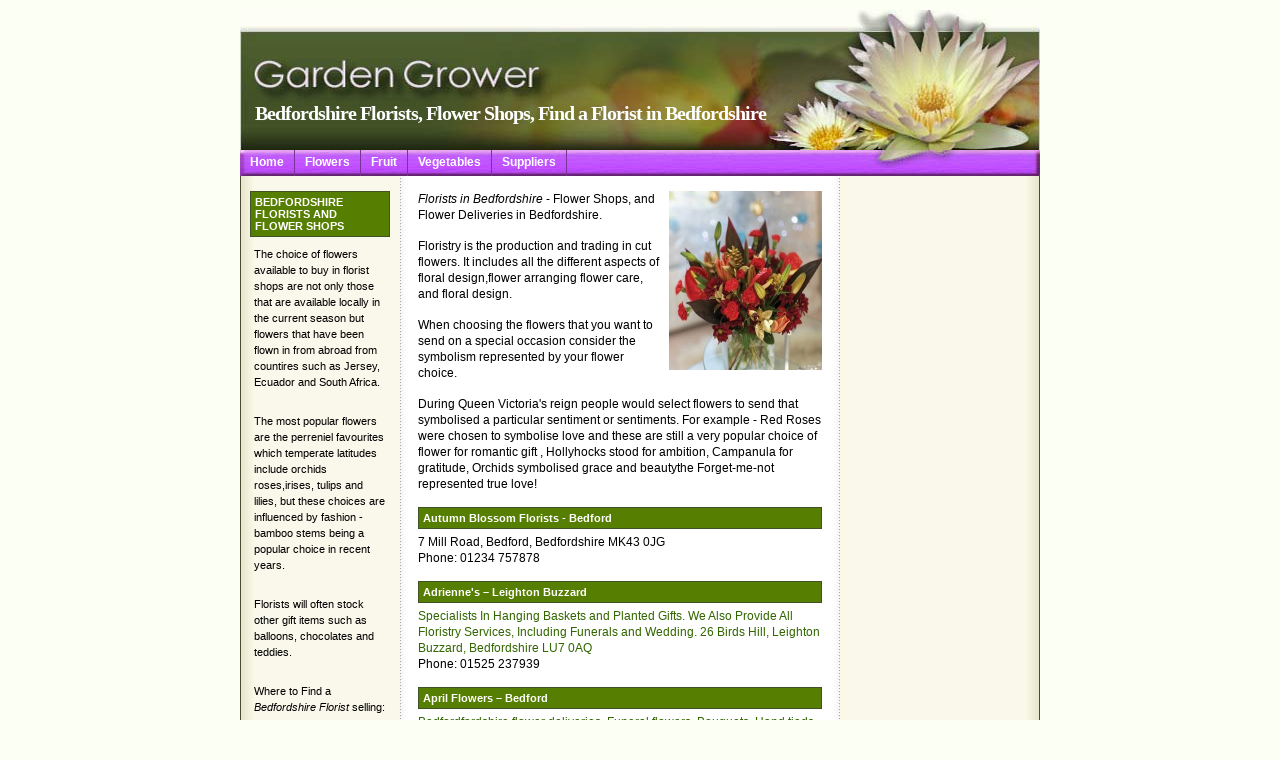

--- FILE ---
content_type: text/html
request_url: http://www.garden-grower.com/flowers/florists-bedfordshire.shtml
body_size: 8099
content:
<!DOCTYPE html>
<html lang="en">
<head>
<script async src="https://www.googletagmanager.com/gtag/js?id=G-D5BX8Q2MRQ"></script>
<script>
  window.dataLayer = window.dataLayer || [];
  function gtag(){dataLayer.push(arguments);}
  gtag('js', new Date());
  gtag('config', 'G-D5BX8Q2MRQ');
</script>




<title>Bedfordshire FLORISTS and Flower Shops, Floral Delivery</title>
<meta http-equiv='Content-Type' content='text/html; charset=UTF-8' />
<meta name='description' content='Where to buy flowers in Bedfordshire for a special occasion - find a florist in our directory of Bedfordshire florists' />
<meta name='keywords' content='florist, Bedfordshire flowers, delivery' />
<link href='../css/plantstyle.css' type='text/css' rel='stylesheet' />
<link rel="stylesheet" type="text/css" media="only screen and (max-width: 640px)" href='../css/smalldevice.css' />
<meta name="viewport" content="width=device-width, initial-scale=1" />
<link rel="canonical" href="http://www.garden-grower.com/flowers/florists-bedfordshire.shtml" />
</head>
<body>
<div id='page_wrapper'> 
  <div id='page_header'> 
    <h1> Bedfordshire Florists, Flower Shops, Find a Florist in Bedfordshire</h1>
  </div>
  <!-- NB!!! reopen in notepad and save as ANSI!!! -->
<div id='menu_bar'>
<div id='navcontainer'>
<ul id='navlist'>
<li><a href='http://www.garden-grower.com'>Home</a></li>
<li><a href='../flowers/flowers-index.shtml'>Flowers</a></li>
<li><a href='../fruit/fruit-index.shtml'>Fruit</a></li>
<li><a href='../growing-vegetables/vegetable-index.shtml'>Vegetables</a></li>
<!--<li><a href='../shrubs/shrubs-index.shtml'>Shrubs</a></li>
<li><a href='../climbers-plants/climber-index.shtml'>Climbers</a></li>
<li><a href='../garden-nursery/nurseries-index.shtml'>Nurseries</a></li>
<li><a href="../stockists-suppliers/shedindex.shtml">Sheds</a></li>-->
<li><a href="../stockists-suppliers/suppliersindex.shtml">Suppliers</a></li>
</ul>
</div>
</div> 

  <div id='content_wrapper'> 
    <div id='left_side'> 
      <h3>BEDFORDSHIRE FLORISTS AND FLOWER SHOPS</h3>
      <p>The choice of flowers available to buy in florist shops are not only 
        those that are available locally in the current season but flowers that 
        have been flown in from abroad from countires such as Jersey, Ecuador 
        and South Africa.</p>
      <p>The most popular flowers are the perreniel favourites which temperate 
        latitudes include orchids roses,irises, tulips and lilies, but these choices 
        are influenced by fashion - bamboo stems being a popular choice in recent 
        years.</p>
      <p>Florists will often stock other gift items such as balloons, chocolates 
        and teddies.</p>
      <p>Where to Find a <em>Bedfordshire Florist</em> selling:</p>
      <p>Silk Flowers<br />
        Hand Tied Posies<br />
        Red Roses<br />
        Bridal Bouquets<br />
        Fresh Cut Flowers<br />
        New Baby Gifts<br />
        Church Displays<br />
        Funeral Wreaths<br />
        Anniversary Flowers<br />
        Floral Gifts<br />
        Corporate Displays<br />
        Valentines Day Gifts<br />
        Wedding Flowers<br />
        Flowers for Parties<br />
        Flower Baskets<br />
        Indoor Plants<br />
        Mother's Day Flowers<br />
        Get Well Flowers<br />
        Hellium Balloons,<br />
        Christening Flowers<br />
        Valentines Day Flowers<br />
        Wedding Bouquets<br />
        Birthday Balloons<br />
        Office Plants<br />
        Artificial Flowers<br />
        Fresh Cut Flowers<br />
      </p>
       
      
<div class="leftadblock">
<!-- orchids-->
<iframe sandbox="allow-popups allow-scripts allow-modals allow-forms allow-same-origin" style="width:120px;height:240px;" marginwidth="0" marginheight="0" scrolling="no" frameborder="0" src="//ws-eu.amazon-adsystem.com/widgets/q?ServiceVersion=20070822&OneJS=1&Operation=GetAdHtml&MarketPlace=GB&source=ss&ref=as_ss_li_til&ad_type=product_link&tracking_id=garden-grower-21&language=en_GB&marketplace=amazon&region=GB&placement=B00307LOH8&asins=B00307LOH8&linkId=76be6832c20d23820269ec54a904ded4&show_border=false&link_opens_in_new_window=true"></iframe>
</div>
<div class="leftadblock">
<!-- fresias  -->
<iframe sandbox="allow-popups allow-scripts allow-modals allow-forms allow-same-origin" style="width:120px;height:240px;" marginwidth="0" marginheight="0" scrolling="no" frameborder="0" src="//ws-eu.amazon-adsystem.com/widgets/q?ServiceVersion=20070822&OneJS=1&Operation=GetAdHtml&MarketPlace=GB&source=ss&ref=as_ss_li_til&ad_type=product_link&tracking_id=garden-grower-21&language=en_GB&marketplace=amazon&region=GB&placement=B079YV2B16&asins=B079YV2B16&linkId=7c5385e5b4110ed6c362b9b41e2e992b&show_border=false&link_opens_in_new_window=true"></iframe>
</div>



      <div class="leftadblock"> 
<!-- steamer chair -->
 <iframe src="http://rcm-uk.amazon.co.uk/e/cm?t=garden-grower-21&amp;o=2&amp;p=8&amp;l=as1&amp;asins=B000LZV2M4&amp;fc1=000000&amp;IS2=1&amp;lt1=_blank&amp;m=amazon&amp;lc1=315C14&amp;bc1=F7FFE3&amp;bg1=F7FFE3&amp;f=ifr" style="width:120px;height:240px;" scrolling="no" marginwidth="0" marginheight="0" frameborder="0"></iframe>
      
</div>

      
<div class="leftadblock">
<iframe src="http://rcm-uk.amazon.co.uk/e/cm?lt1=_blank&amp;bc1=F7FFE3&amp;IS2=1&amp;bg1=F7FFE3&amp;fc1=000000&amp;lc1=315C14&amp;t=garden-grower-21&amp;o=2&amp;p=8&amp;l=as1&amp;m=amazon&amp;f=ifr&amp;asins=B004TW8XHC" style="width:120px;height:240px;" scrolling="no" marginwidth="0" marginheight="0" frameborder="0"></iframe>
</div>



      
<div class="leftadblock">
<!-- cream & white -->
<iframe sandbox="allow-popups allow-scripts allow-modals allow-forms allow-same-origin" style="width:120px;height:240px;" marginwidth="0" marginheight="0" scrolling="no" frameborder="0" src="//ws-eu.amazon-adsystem.com/widgets/q?ServiceVersion=20070822&OneJS=1&Operation=GetAdHtml&MarketPlace=GB&source=ss&ref=as_ss_li_til&ad_type=product_link&tracking_id=garden-grower-21&language=en_GB&marketplace=amazon&region=GB&placement=B0BLWGVFZ1&asins=B0BLWGVFZ1&linkId=272740e1ec8e1b00a5f125ebdb57dfa5&show_border=false&link_opens_in_new_window=true"></iframe>
</div>
<div class="leftadblock">
<iframe sandbox="allow-popups allow-scripts allow-modals allow-forms allow-same-origin" style="width:120px;height:240px;" marginwidth="0" marginheight="0" scrolling="no" frameborder="0" src="//ws-eu.amazon-adsystem.com/widgets/q?ServiceVersion=20070822&OneJS=1&Operation=GetAdHtml&MarketPlace=GB&source=ss&ref=as_ss_li_til&ad_type=product_link&tracking_id=garden-grower-21&language=en_GB&marketplace=amazon&region=GB&placement=B09RKGPPK1&asins=B09RKGPPK1&linkId=21a3dcacac61b138c0d109028dea3cbf&show_border=false&link_opens_in_new_window=true"></iframe>

</div>



      <div class="leftadblock"> 
<!-- Solar lights -->
 <iframe sandbox="allow-popups allow-scripts allow-modals allow-forms allow-same-origin" style="width:120px;height:240px;" marginwidth="0" marginheight="0" scrolling="no" frameborder="0" src="//ws-eu.amazon-adsystem.com/widgets/q?ServiceVersion=20070822&OneJS=1&Operation=GetAdHtml&MarketPlace=GB&source=ss&ref=as_ss_li_til&ad_type=product_link&tracking_id=garden-grower-21&language=en_GB&marketplace=amazon&region=GB&placement=B0C2SRBJ6Y&asins=B0C2SRBJ6Y&linkId=e319f8b7f5ee534a6c15ab4db25da993&show_border=false&link_opens_in_new_window=true"></iframe>  
</div>

      <p><img alt="autmn crocus" src="../flowers/photo/colchicum-135.jpg" /></p>
      <h3>PLANT SOCIETIES</h3>
      <div id='societycontainer'> 
        <ul id='societylist'>
          <li><a href="http://www.hebesoc.org">Hebe 
            Society - UK</a></li>
          <li><a href="http://www.hardy-plant.org.uk/">Hardy 
            Plant Society</a></li>
          <li><a href="http://www.delphinium.demon.co.uk/">The 
            Delphinium Society</a></li>
        </ul>
      </div>
    </div>
    <!--'left_side' -->
    <div id='right_side'> 
      <script async src="//pagead2.googlesyndication.com/pagead/js/adsbygoogle.js"></script>
<ins class="adsbygoogle"
     style="display:inline-block;width:160px;height:600px"
     data-ad-client="ca-pub-0525723343805863"
     data-ad-slot="3621203171"></ins>
<script>
     (adsbygoogle = window.adsbygoogle || []).push({});
</script>
       <div class="amazonblock"> 
  <!-- kindle -->
        <p> 
          <iframe src="http://rcm-uk.amazon.co.uk/e/cm?t=garden-grower-21&amp;o=2&amp;p=8&amp;l=as1&amp;asins=B005890FUI&amp;fc1=000000&amp;IS2=1&amp;lt1=_blank&amp;m=amazon&amp;lc1=315C14&amp;bc1=F7FFE3&amp;bg1=F7FFE3&amp;f=ifr" style="width:120px;height:240px;" scrolling="no" marginwidth="0" marginheight="0" frameborder="0"></iframe>
        </p>
</div>

      <script async src="//pagead2.googlesyndication.com/pagead/js/adsbygoogle.js"></script>
<ins class="adsbygoogle"
     style="display:inline-block;width:160px;height:600px"
     data-ad-client="ca-pub-0525723343805863"
     data-ad-slot="3621203171"></ins>
<script>
     (adsbygoogle = window.adsbygoogle || []).push({});
</script>
      
<!-- special offers 600 x 120 -->
<iframe src="http://rcm-uk.amazon.co.uk/e/cm?t=garden-grower-21&amp;o=2&amp;p=14&amp;l=ur1&amp;category=musicandentertainment&amp;f=ifr" width="160" height="600" scrolling="no" marginwidth="0" style="border:none;" frameborder="0"></iframe>







       
        <div class="amazonblock"> 
        <p> 
        <!-- wild flower seed -->
<iframe src="http://rcm-uk.amazon.co.uk/e/cm?lt1=_blank&amp;bc1=F7FFE3&amp;IS2=1&amp;bg1=F7FFE3&amp;fc1=000000&amp;lc1=315C14&amp;t=garden-grower-21&amp;o=2&amp;p=8&amp;l=as1&amp;m=amazon&amp;f=ifr&amp;asins=B002DKVDLK" style="width:120px;height:240px;" scrolling="no" marginwidth="0" marginheight="0" frameborder="0"></iframe>

        </p>

      </div>
      <script async src="//pagead2.googlesyndication.com/pagead/js/adsbygoogle.js"></script>
<ins class="adsbygoogle"
     style="display:inline-block;width:160px;height:600px"
     data-ad-client="ca-pub-0525723343805863"
     data-ad-slot="3621203171"></ins>
<script>
     (adsbygoogle = window.adsbygoogle || []).push({});
</script>
    </div>
    <!-- 'right_side' -->
    <div id='center'> 
      <p><img class="image_right" alt="bouquet of flowers from a florist" src="../flowers/photo/bouquet.jpg" style="width: 153px;
              height: 179px; font-weight: bold; font-style: italic;" /><em>Florists 
        in Bedfordshire </em>- Flower Shops, and Flower Deliveries in 
        Bedfordshire.</p>
      <p>Floristry is the production and trading in cut flowers. It includes all 
        the different aspects of floral design,flower arranging flower care, and 
        floral design.</p>
      <p>When choosing the flowers that you want to send on a special occasion 
        consider the symbolism represented by your flower choice.</p>
  
      <p>During Queen Victoria's reign people would select flowers to send that 
        symbolised a particular sentiment or sentiments. For example - Red 
        Roses were chosen to symbolise love and these are still a very 
        popular choice of flower for romantic gift , Hollyhocks stood 
        for ambition, Campanula for gratitude, Orchids 
        symbolised grace and beautythe  Forget-me-not  represented 
        true love!</p>
      <h2>Autumn Blossom Florists - Bedford</h2>
      <p>7 Mill Road, Bedford, Bedfordshire MK43 0JG<br />
        Phone: 01234 757878 </p>
      <h3>Adrienne's – Leighton Buzzard</h3>
      <p><span class="info">Specialists In Hanging Baskets and Planted Gifts. We Also Provide All 
        Floristry Services, Including Funerals and Wedding. 26 Birds Hill, Leighton 
        Buzzard, Bedfordshire LU7 0AQ<br /></span>
        Phone: 01525 237939 </p>
      <h3>April Flowers – Bedford</h3>
      <p><span class="info">Bedfordfordshire flower deliveries, Funeral flowers, Bouquets, Hand tieds, 
        Interflora, Wedding flowers, Range Of Gifts,Plants,Balloons.<br /></span>
        90 High Street, Bedford, Bedfordshire MK41 6BW<br />
        Phone: 01234 863807 </p>
      <h3>Bedfordshire Balloons – Bedford</h3>
      <p><span class="info">Fresh Flowers Daily, Wedding And Funeral Specialist, Bouquets, Hand-Ties 
        flowers and posies, Plants and Balloons, Gifts, Local and National Delivery. 
        <br /></span>
        158 Castle Road, Bedford, Bedfordshire MK40 3SN<br />
        Phone: 01234 325224 </p>
      <h3>Blossoms – Leighton Buzzard</h3>
      <p><span class="info">Funeral Flowers, Fresh Flowers Always, Quality Service Style and Value, 
        Unique, Contemporary Designs, Wedding Flowers, Fabulous Flowers Delivered. 
        <br /></span>
        19 Chiltern Gardens, Leighton Buzzard, Bedfordshire LU7 3BL<br />
        Phone: 01525 377049 </p>
      <h3>Cathy's Bloomers - Shefford</h3>
      <p>Unit 1, Rear Of 44 High Street, Shefford,<br />
        Bedfordshire SG17 5DG Phone: 01462 811097 </p>
      <h3>Cottage Garden Flower Shop – Dunstable</h3>
      <p><span class="info">Same Day Flower Delivery, Fresh Flowers Daily, Members Of Interflora, 
        Funeral Flower Specialists, Chocolates, Balloons<br /></span>
        160 Chiltern Road, Dunstable, Bedfordshire LU6 1EU<br />
        Phone: 01582 342143 </p>
     <p class="mobilead">
<script async src="https://pagead2.googlesyndication.com/pagead/js/adsbygoogle.js?client=ca-pub-0525723343805863"
     crossorigin="anonymous"></script>
<ins class="adsbygoogle"
     style="display:block; text-align:center;"
     data-ad-layout="in-article"
     data-ad-format="fluid"
     data-ad-client="ca-pub-0525723343805863"
     data-ad-slot="1100959211"></ins>
<script>
     (adsbygoogle = window.adsbygoogle || []).push({});
</script>
</p>

      <h3>Cottage Garden Florist - Bedford</h3>
      <p>95 High Street, Bedford, Bedfordshire MK42 7BS<br />
        Phone: 01234 851975</p>
      <h3>Cherry Bees Florist - Bedford</h3>
      <p>Unit 11, Old Watermill, Faldo Road, Bedford,<br />
        Bedfordshire MK45 4RF Phone: 07710 344677 </p>
      <h2>Daisies Designer Florist - Dunstable</h2>
      <p>4 Hillborough Crescent, Dunstable, Bedfordshire LU5 5NS<br />
        Phone: 01582 868742 </p>
      <h3>Ducasse Hair and Beauty – Bedford</h3>
      <p><span class="info">Modern and Traditional Creations, Bouquets and Baskets, Hand Tied and 
        Aqua Packs, Bespoke Weddings and Funerals, Delivery Svce, Gift Ware Range, 
        Over 40 Yrs Floral Experience.<br /></span>
        The Olde Watermill Shopping Village, Faldo Road, Bedford, Bedfordshire 
        MK45 4RF Phone: 07710 344677 </p>
      <h3>Fleurette – Bedford</h3>
      <p><span class="info">Bespoke Designed Fresh Flowers, Wedding Arrangements, Interflora Premier 
        Florist, Funeral Tributes, Corporate Contracts and Events, Gifts and Chocolates. 
        <br /></span>
        65 Harpur Street, Bedford, Bedfordshire MK40 2SR<br />
        Phone: 01234 864743 </p>
      <h3>Flourish - Dunstable</h3>
      <p>60 Great Northern Road, Dunstable, Bedfordshire LU5 4BT<br />
        Phone: 07814 303629 </p>
      <h3>Flower Maiden - Bedford</h3>
      <p>24 Bedford Road, Bedford, Bedfordshire MK45 4PP<br />
        Phone: 01582 883999 </p>
      <h3>Fox's of Luton – Luton</h3>
      <p><span class="info">Weddings and Funerals, Bouquets and Baskets, Balloons and Gifts, Chocolates, 
        Hampers, Worldwide Delivery<br /></span>
        268, Leagrave Road, Luton, Bedfordshire LU3 1RB<br />
        Phone: 01582 493003 </p>
      <h3>Flowers by Design - Henlow</h3>
      <p>31 High Street, Henlow, Bedfordshire SG16 6AA<br />
        Phone: 01462 811341 </p>
      <h3>Gingerlily Flowers – Leighton Buzzard</h3>
      <p><span class="info">Hand Ties For All Occasions, Same Day Delivery, Weddings/Special Event 
        Florist, Unique, Contemporary Designs, Funeral / Sympathy Tributes, Corporate 
        Contracts.<br /></span>
        29 Soulbury Road, Leighton Buzzard, Bedfordshire LU7 2RW<br />
        Phone: 01525 302563 </p>
      <h3>Greycourt Florists - Bedford</h3>
      <p>134 Bedford Road, Bedford, Bedfordshire MK42 8BH<br />
        Phone: 01234 851230 </p>
      <h3>Hello Flower – Arlesey</h3>
      <p><span class="info">Contemporary and Traditional, Weddings and Special Occasions, Corporate 
        Events and Displays, Funerals and Sympathy, Birthdays Or Just Because, 
        Same Day Deliver.<br /></span>
        66 Hitchin Road, Arlesey, Bedforshire SG15 6SA<br />
        Phone: 01462 621507</p>
      <h3>Harpur Centre Florists - Bedford</h3>
      <p>The Entrance, Harpur Centre, Bedford, Bedfordshire MK40 1TQ<br />
        Phone: 01234 343636 </p>
      <h3>Irene Parkins Florist - Bedford</h3>
      <p>77 Ford End Road, Bedford, Bedfordshire MK40 4JT<br />
        Phone: 01234 267174 </p>
      <h3>Ivy House Floral Designs – Luton</h3>
      <p><span class="info">Traditional and Contemporary, Weddings and All Occasions, Bouquets, Hand-Tieds 
        and Basket, Funeral Tributes, Same Day 1 - 3 Hour Deliveries, Quality 
        Service Style and Value.<br /></span>
        89 Icknield Way, Luton, Bedfordshire LU3 2BU<br />
        Phone: 01582 490500 </p>
      <h3>Jacaranda Florist - Henlow</h3>
      <p>46 Clifton Road, Henlow, Bedfordshire SG16 6BL<br />
        Phone: 01462 814955 </p>
      <h3>Jeans of Luton – Luton</h3>
      <p><span class="info">Interflora Florist International Flower Delivery of Flowers Chocolates, 
        Teddies, Balloon Bouquets, Luxury Gifts.<br /></span>
        25 George Street, Luton, Bedfordshire LU1 2AF<br />
        Phone: 01582 414446 </p>
      <h3>Jonquil Florist - Dunstable</h3>
      <p>56 West Street, Dunstable, Bedfordshire LU6 1TA<br />
        Phone: 01582 602048 </p>
      <h3>Lavenders Florists - Bedford</h3>
      <p>5 Pemberley Lane, Bedford, Bedfordshire MK40 2PJ<br />
        Phone: 01234 360170</p>
      <h3>Le Flower Boutique – Bedford</h3>
      <p><span class="info">Wedding Flowers, Bouquets, Funeral and Sympathy Flowers, Birthdays, Anniversaries, 
        Bomboniere, Wedding, Christening, Holy Communion, Favours, Dresses, Veils.<br />
        17 Ampthill Road, Bedford, Bedfordshire MK42 9JP<br /></span>
        Phone: 01234 347581 </p>
      <h2>Skipps Florist – Biggleswade</h2>
      <p><span class="info">Hand-Crafted Floral Designs, Same Day Delivery, National and International 
        Delivery.<br /></span>
        95 High Street, Biggleswade, Bedfordshire SG18 0LA<br />
        Phone: 01767 313166 </p>
      <h3>Sullivans Florist – Luton</h3>
      <p><span class="info">Flowers For All Occasions, Beautiful Fresh Flowers, For Something Extra 
        Special, Weddings, Funerals.<br /></span>
        210, Marsh Road, Luton, Bedfordshire LU3 2QW<br />
        Phone: 01582 503277 </p>
      <h3>Silver Birch Florist - Luton</h3>
      <p>733 Dunstable Road, Luton, Bedfordshire LU4 0DU<br />
        Phone: 01582 528056 </p>
      <h3>Simmons Florist - Bedford</h3>
      <p>174 High Street, Bedford, Bedfordshire MK42 9YA<br />
        Phone: 01234 266947 </p>
      <h3>S.G Willis and Sons Limited – Leighton Buzzard</h3>
      <p><span class="info">Bouquets and Arrangements, Baskets and Hand Ties - Quality Fresh Flowers 
        Only, Chocolate, Balloons, Interflora Member.<br /></span>
        23 Market Square, Leighton Buzzard, Bedfordshire LU7 1EU<br />
        Phone: 01525 301053 </p>
      <h2>The Flower Shop – Biggleswade</h2>
      <p><span class="info">Friendly Interflora Florist, Same Day Delivery, All Major Credit Cards 
        Taken, Weddings Funerals Celebration, Local, National, Worldwide, Quality 
        Flowers<br /></span>
        28 High Street, Biggleswade, Bedfordshire SG18 0JL<br />
        Phone: 01767 600365 </p>
      <h3>The Flower House - Bedford</h3>
      <p>112 Bedford Road, Bedford, Bedfordshire MK43 0LD<br />
        Phone: 01234 768586</p>
      <h3>The Flower Room Limited - Sandy </h3>
      <p><span class="info">Bouquets, Aquas, Hand Ties, Helium Balloons, Funerals, Weddings and Corporate, 
        Eflorist, Tiaras and Jewellery.<br /></span>
        27 Market Square, Sandy, Bedfordshire SG19 1JA<br />
        Phone: 01767 375005 </p>
      <h3>The Flower Girls - Luton</h3>
      <p>12 Moxes Wood, Luton, Bedfordshire LU3 3NB<br />
        Phone: 07792 895595 </p>
      <h3>Tufty Flowers and Cards – Luton</h3>
      <p><span class="info">International, Local, National, Same Day Deliveries, Balloon Decorations, 
        Flowers Simple To Wonderful, Weddings, Funerals, Birthdays, Major Credit 
        Cards Accepted.<br /></span>
        13 Eaton Green Road, Luton, Bedfordshire LU2 9HE<br />
        Phone: 01582 968223 </p>
      <h2>Toddington Florist - Dunstable</h2>
      <p>62 High Street, Dunstable, Bedfordshire LU5 6BY<br />
        Phone: 01525 872245 </p>
      <h3>Unique - Sandy</h3>
      <p>8 The Finches, Sandy, Bedfordshire , SG19 2UL<br />
        Phone: 01767 680485 </p>
      <h3>Wild Orchid – Leighton Buzzard</h3>
      <p>67 North Street, Leighton Buzzard, Bedfordshire LU7 1EQ<br />
        Phone: 01525 218082</p>
        <h4> GARDENING ADVICE ARTICLES ON GARDEN GROWER</h4>
      <table class="violet" width="100%" cellpadding="2">
        <tr> 
          <td><a href="../stockists-suppliers/topsoil-bedfordshire.shtml">Topsoil Suppliers Bedfordshire</a> | </td>
        </tr>
      </table>
    

      <p><a href="../flowers/florists-avon.shtml">Avon</a> |
 <a href="../flowers/florists-bedfordshire.shtml">Bedfordshire</a> |
 <a href="../flowers/florists-cheshire.shtml">Cheshire</a> | 
 <a href="../flowers/florists-cornwall.shtml">Cornwall</a> |
 <a href="../flowers/florists-cumbria.shtml">Cumbria</a> |
 <a href="../flowers/florists-derbyshire.shtml">Derbyshire</a> |
 <a href="../flowers/florists-devon.shtml">Devon</a> |
 <a href="../flowers/florists-dorset.shtml">Dorset</a> |
 <a href="../flowers/florists-eastsussex.shtml">East Sussex</a> |
 <a href="../flowers/florists-essex.shtml">Essex</a> |
 <a href="../flowers/florists-hampshire.shtml">Hampshire</a> |
 <a href="../flowers/florists-herefordshire.shtml">Herefordshire</a> |
 <a href="../flowers/florists-hertfordshire.shtml">Hertfordshire</a> |
 <a href="../flowers/florists-isleofwight.shtml">Isle of Wight</a> |
 <a href="../flowers/florists-kent.shtml">Kent</a> |
 <a href="../flowers/florists-lancashire.shtml">Lancashire</a> |
 <a href="../flowers/florists-leicestershire.shtml">Leicestershire</a> |
 <a href="../flowers/florists-lincolnshire.shtml">Lincolnshire</a> |
 <a href="../flowers/florists-middlesex.shtml">Middlesex</a> |
 <a href="../flowers/florists-norfolk.shtml">Norfolk</a> |
 <a href="../flowers/florists-nottinghamshire.shtml">Nottinghamshire</a> |
 <a href="../flowers/florists-oxfordshire.shtml">Oxfordshire</a> |
 <a href="../flowers/florists-shropshire.shtml">Shropshire</a> | 
 <a href="../flowers/florists-somerset.shtml">Somerset</a> |
 <a href="../flowers/florists-suffolk.shtml">Suffolk</a> |
 <a href="../flowers/florists-surrey.shtml">Surrey</a> |
 <a href="../flowers/florists-westmidlands.shtml">West Midlands</a> |
 <a href="../flowers/florists-westsussex.shtml">West Sussex</a> |
 <a href="../flowers/florists-wiltshire.shtml">Wiltshire</a> |
 <a href="../flowers/florists-yorkshire.shtml">Yorkshire</a>

      <p><em>Floristry, Flower shops and Florists in Bedfordshire selling 
        Flower Arrangements and freshly cut flowers ,flower posies and Floral 
        Gifts, Florist shops in Bedfordshire Funeral flowers and Wedding Bouquets 
        - Cut Flowers and Bouquets Delivered in all areas of Bedfordshire </em></p>
    </div>
  </div>
  ﻿<div id='page_footer'> 
  <p> &copy; 2010 GardenGrower.com | <a href="http://www.garden-grower.com/favourites.shtml">Links</a> 
    | <a href="http://www.garden-grower.com/privacypolicy.shtml"> Privacy 
    Policy</a> | 
   <script type="text/javascript">
<!--
document.write("<a href='mailto:&#99;&#111;&#110;&#116;&#97;&#99;&#116;&#64;&#103;&#97;&#114;&#100;&#101;&#110;&#45;&#103;&#114;&#111;&#119;&#101;&#114;&#46;&#99;&#111;&#109;'> Contact us!</a>")
// -->
</script>

     
</p>


 <table>
<tr>
<td>
<p>We may use cookies on this website. Cookies are small snippets of data stored on your computer and some have already been set. By continuing to use our website you are accepting our use of cookies.
    <br />
<!--<iframe src="http://rcm-uk.amazon.co.uk/e/cm?t=garden-grower-21&amp;o=2&amp;p=48&amp;l=ez&amp;f=ifr&amp;f=ifr" width="728" height="90" scrolling="no" marginwidth="0" marginheight="0" frameborder="0" style="border:none;"></iframe>-->
Garden-Grower is a participant in the Amazon Europe S.a r.l. Associates Programme, an affiliate advertising programme designed to provide a means for sites to earn advertising fees by advertising and linking to Amazon.co.uk 
            </p>
</td>
</tr>
</table>

  </div>
<script type="text/javascript">
var gaJsHost = (("https:" == document.location.protocol) ? "https://ssl." : "http://www.");
document.write(unescape("%3Cscript src='" + gaJsHost + "google-analytics.com/ga.js' type='text/javascript'%3E%3C/script%3E"));
</script>







</div>
</body>
</html>


--- FILE ---
content_type: text/html; charset=utf-8
request_url: https://www.google.com/recaptcha/api2/aframe
body_size: 268
content:
<!DOCTYPE HTML><html><head><meta http-equiv="content-type" content="text/html; charset=UTF-8"></head><body><script nonce="4287UTz6DE16y2XXGhU7fg">/** Anti-fraud and anti-abuse applications only. See google.com/recaptcha */ try{var clients={'sodar':'https://pagead2.googlesyndication.com/pagead/sodar?'};window.addEventListener("message",function(a){try{if(a.source===window.parent){var b=JSON.parse(a.data);var c=clients[b['id']];if(c){var d=document.createElement('img');d.src=c+b['params']+'&rc='+(localStorage.getItem("rc::a")?sessionStorage.getItem("rc::b"):"");window.document.body.appendChild(d);sessionStorage.setItem("rc::e",parseInt(sessionStorage.getItem("rc::e")||0)+1);localStorage.setItem("rc::h",'1763363061189');}}}catch(b){}});window.parent.postMessage("_grecaptcha_ready", "*");}catch(b){}</script></body></html>

--- FILE ---
content_type: text/css
request_url: http://www.garden-grower.com/css/plantstyle.css
body_size: 11809
content:
body
{
    text-align: center;
    background-color: #FCFFF4;
    margin-top: 10px;
    margin-bottom: 10px;
    color: #000000;
	font-family: verdana, arial, sans-serif;
}

A:link
{
    color: #5000F4;
    text-decoration : underline
}
A:visited {
	COLOR: #5000F4; text-decoration: underline
}
A:active {
	COLOR: #5000F4; text-decoration: underline
}
A:hover {
	COLOR: #5000F4; text-decoration: underline
}

#page_wrapper {
  margin-left: auto; 
  margin-right: auto;
  width: 800px;
  text-align: left;
  background: #FFFFFF url('../img/content_bg.jpg') top left repeat-y;
}

#page_header
{
    height: 140px;
    background: #800080 url( '../img/header.jpg' ) no-repeat left bottom;
    clear: both;
}

#page_header h1 {
    padding-top: 90px;
    padding-left: 15px;
    margin: 0px;
    font-family: verdana;
    font-size: 20px;
    color: #FFFFFF;
    line-height: 26px;
    letter-spacing: -1px;
}

#menu_bar {
  margin:0px;
  padding:0px;
  border:0px dashed #cccccc;
  height:31px;
  clear:both;
  background: #FFFFFF url('../img/content_bg.jpg') bottom left no-repeat;
}

#content_wrapper {
  margin-top:10px;
  margin-bottom:10px;
  margin-left:10px;
  margin-right:10px;      
  border:0px dashed #FFFFFF;  
}

#content_wrapper_2 {
  margin-top:1px;
  margin-bottom:10px;
  margin-left:10px;
  margin-right:10px;      
  border:0px dashed #FFFFFF;  
}

#center {
  margin-left:160px;
  margin-right:200px;
  border:0px dashed #cccccc;
  padding: 0px 8px 8px 8px;
}
#center h2 {
  margin-top: 0px;
    margin-bottom: 5px;
    font-family: verdana, arial, sans-serif;
    font-size: 11px;
    color: #ffffff;
    padding: 4px;
    border: 1px solid #425227;
    background-color: #567E01;
}

#center h3
{   margin-top: 0px;
    margin-bottom: 5px;
    font-family: verdana, arial, sans-serif;
    font-size: 11px;
    color: #ffffff;
    padding: 4px;
    border: 1px solid #425227;
    background-color: #567E01;
}
#center h4
{
  margin-top:0px;
  margin-bottom:0px;
  font-family: verdana, arial, sans-serif;
  font-size: 11px;
  color: #ffffff;
  padding:5px;
  border: 1px none #6633FF;
  background-color: #6A00C1;
}

#center p
{
    margin-top: 5px;
    margin-bottom: 15px;
    font-family: verdana, arial, sans-serif;
    font-size: 12px;
    line-height: 16px;
}

#left_side {
  float: left;
  width:140px;
  border:0px dashed #cccccc;
}

#left_side h2 {
  margin-top:0px;
  margin-bottom:5px;
  font-family: verdana, arial, sans-serif;
  font-size: 11px;
  color: #ffffff;
  padding:4px;
  border: 1px solid #425227;
  background-color: #567E01;
}

#left_side h3 {
  margin-top:0px;
  margin-bottom:5px;
  font-family: verdana, arial, sans-serif;
  font-size: 11px;
  color: #ffffff;
  padding:4px;
  border: 1px solid #425227;
  background-color: #567E01;
}

#left_side h4
{
    margin-top: 0px;
    margin-bottom: 5px;
    font-family: verdana, arial, sans-serif;
    font-size: 11px;
    color: #ffffff;
    padding: 4px;
    border: 1px solid #425227;
    background-color: #95C600;
}

#left_side p
{
    margin-top: 5px;
    margin-bottom: 15px;
    padding: 4px;
    font-family: verdana, arial, sans-serif;
    font-size: 11px;
    line-height: 16px;
    color: #000000;
}

#right_side {
    float: right;
    width: 180px;
    border: 0px dashed #cccccc;
    margin-left: 16px;
}

#right_side h3 {
  margin-top:0px;
  margin-bottom:5px;
  font-family: verdana, arial, sans-serif;
  font-size: 11px;
  color: #ffffff;
  padding:4px;
  border: 1px solid #425227;
  background-color: #567E01;
}

#right_side p {
  margin-top:5px;margin-bottom:15px;
 
  font-family: verdana, arial, sans-serif;
  font-size: 11px;
  line-height: 16px;
  color: #000000;
}

#page_footer {
  height: 145px;
  background: #425227;
  clear: both;
  border-left: 1px solid #425227;
  border-right: 1px solid #425227;
  border-bottom: 1px solid #425227;
}

#page_footer p {
  padding-top:15px;
  text-align:center;
  font-family: verdana;
  font-size: 10px;
  line-height:14px;
  color:#D5D0B0;
}

#page_footer A:link {
	COLOR: #FBD539; text-decoration: none
}
#page_footer A:visited {
	COLOR: #FBD539; text-decoration: none
}
#page_footer A:active {
	COLOR: #FBD539; text-decoration: none
}
#page_footer A:hover {
	COLOR: #FBD539; text-decoration: underline
}


#navcontainer ul {
  padding-left: 0;
  margin-left: 0;
  margin-top:0px;
  background-color: #C86000;
  background: url('../img/bar.jpg') top right no-repeat; 
  color: White;
  float: left;
  width: 100%;
  font-family: verdana, arial, helvetica, sans-serif;
  font-size:12px;
  font-weight:bold;
}

#navcontainer ul li { display: inline; }

#navcontainer ul li a {
  padding-top: 5px;
  padding-bottom: 7px;
  padding-left:10px;
  padding-right:10px;
  background-color: transparent;
  color: White;
  text-decoration: none;
  float: left;
  border-right: 1px solid #77339A;
}

#navcontainer ul li a:hover {
  background-color: #DE6B02;
  background: url('../img/bar_bg_hover.jpg') bottom left repeat-x; 
  color: #fff;
}

#linklist {
  padding-left: 0;
  margin-left: 0;
  border-bottom: 1px solid #D1D9C4;
  width: 140px;
}

#linklist li {
  list-style: none; 
  margin: 0;
  line-height:20px;
  border-top: 1px solid #D1D9C4;
  font-family:verdana;
  font-size:10px;
}

#linklist li a { text-decoration: none; }

#societylist {
  padding-left: 0;
  margin-left: 0;
  border-bottom: 1px solid #D1D9C4;
  width: 140px;
}

#societylist li {
  list-style: none; 
  margin: 0;
  line-height:20px;
  border-top: 1px solid #D1D9C4;
  font-family:verdana;
  font-size:10px;
}

#societylist li a { text-decoration: none; }

#plantlist {
  padding-left: 0;
  margin-left: 0;
  border-bottom: 1px solid #D1D9C4;
  width: 140px;
}

#plantlist li {
  list-style: none; 
  margin: 0;
  line-height:20px;
  border-top: 1px solid #D1D9C4;
  font-family:verdana;
  font-size:10px;
}

#plantlist li a { text-decoration: none; }


#mobmenu_bar 
{
     height:0px;
     visibility:hidden;
}

#menu_bar {
  margin:0px;
  padding:0px;
  border:0px dashed #cccccc;
  height:31px;
  clear:both;
  background: #FFFFFF url('../img/content_bg.jpg') bottom left no-repeat;
  white-space: nowrap;
  overflow: hidden;
}

#mobnavcontainer 
{
    visibility:hidden;    
    display:none;
}


.mobilead
{
  display : none;
  visibility:hidden; 
}
.image_left {
    border-style: none;
    border-width: 0px;
    float: left;
    margin-right: 10px;
    margin-bottom: 5px;
}

.image_right {
  float:right;
  margin-left:10px;
  margin-bottom:5px;
  border:0px;
}

.spring
{
    margin-top: 0px;
    margin-bottom: 2px;
    padding: 4px;
    border: 1px solid #425227;
    background-color: #F7FFD2;
}

.summer
{
    margin-top: 0px;
    margin-bottom: 2px;
    padding: 4px;
    border: 1px solid #425227;
    background-color: #FFF7B7;
}

.autumn
{
    margin-top: 0px;
    margin-bottom: 2px;
    padding: 4px;
    border: 1px solid #425227;
    background-color: #FEDFA5;
}

.winter
{
    margin-top: 0px;
    margin-bottom: 2px;
    padding: 4px;
    border: 1px solid #425227;
    background-color: #EEFFCA;
}

#center li
{
    text-align: left;
    background-color: #FFFFFF;
    margin-top: 10px;
    margin-bottom: 10px;
    color: #000000;
   
    font-family: verdana, arial, sans-serif;
    font-size: 12px;
    line-height: 16px;
    width: 350px;
}
.rightadblock {

	height: 250px;
	width: 300px;
	margin-top: 15px;
	margin-right: 0px;
	margin-bottom: 15px;
	margin-left: 15px;
	float: right;
}

.leftadblock {

	height: 250px;
	width: 122px;
	border: 1px solid #425227;
    background-color: #F7FFE3;
    padding: 8px;
    margin-right: 0px;
	margin-bottom: 10px;
	margin-left: 1px;
	
}

.adframe {
   border : none;
    padding: 0; 
    margin-right: 0px;
	margin-bottom: 0px;
	margin-left: 0px;
	height: 240px;
	width: 120px;
}
.midadblock {

	height: 250px;
	width: 300px;
	margin-top: 0px;
	margin-right: 20px;
	margin-bottom: 10px;
	margin-left: 45px;
	float:none;
}
.amazonblockxx {

	height: 265px;
	width: 150px;
	margin-top: 15px;
	margin-right: 25px;
	margin-bottom: 15px;
	margin-left: 5px;
	float: right;
	text-align: center;
	border: 1px solid #FF6600;
    background-color: #FBF9E7;
}

.amazonblock {

	height: 265px;
	width: 160px;
	margin-top: 15px;
	margin-right: 18px;
	margin-bottom: 15px;
	margin-left: 15px;
	float: right;
	text-align: center;
	border: 1px solid #425227;
    background-color: #F7FFE3;
}

.amazonframe 
{
    margin:15px 0px;
    border:none;    
}


.affblock {
	width: 150px;
	margin-top: 10px;
	margin-right: 25px;
	margin-bottom: 15px;
	margin-left: 0px;
	float: right;
	text-align: center;
	border: 0px;
    
}
.affleft{
	width: 132px;
    padding: 8px;
    margin-right: 0px;
	margin-bottom: 10px;
	margin-left: 1px;
	text-align: center;
}

.affright{
	width: 160px;
    padding: 8px;
    margin-right: 0px;
	margin-bottom: 10px;
	margin-left: 1px;
	text-align: center;
}

.midbannerblock {

	height: 65px;
	width: 468px;
	padding: 0px;
	margin-top: 10px;
	margin-right: 0px;
	margin-bottom: 10px;
	margin-left: 0px;
	float:none;
}

.violet
{
    font-family: Verdana, Arial, Helvetica, sans-serif;
	font-size: 12px;
	font-style: normal;
	font-weight: normal;
	color: #000000;
	background-color: #F2ECFF;
	border: 1px solid #AE94E4;
	padding: 2px;
	margin-top: 10px;
	margin-bottom: 10px;
	line-height: 16px;
	
}

.info
{
    margin-top: 5px;
    margin-bottom: 15px;
    font-family: verdana, arial, sans-serif;
    font-size: 12px;
    line-height: 16px;
	color: #336600;
}
#violet p
{ 
    font-family: verdana, arial, sans-serif;
    font-size: 8px;
    line-height: 15px;  
    text-align:justify; 
    
}

#mobile_ad_1
{
  width: auto;
  display: none;

}

@media only screen and (max-device-width: 480px) 
{
    #mobile_ad_1
{
  width: auto;
  margin-top: 10px;
  margin-bottom: 10px;
}


#left_side 
{
  height: 0px;
  visibility: hidden;
  float: none;
  width: auto;
  display: none;
}

#right_side {
  height: 0px;
  visibility: hidden;
  float: none;
  width: 0px;
  display: none;
}

#navcontainer ul {
  padding-left: 0;
  margin-left: 0;
  margin-top:0px;
  background-color: #800080;
  color: White;
  float: left;
  width: 100%;
  font-family: verdana, arial, helvetica, sans-serif;
  font-size:9px;
  font-weight:bold;
}

#navcontainer ul li { display: inline; }

#navcontainer ul li a {
  padding-top: 3px;
  padding-bottom: 3px;
  padding-left:6px;
  padding-right:6px;
  color: White;
  text-decoration: none;
  float: left;
  border-right: 1px solid #77339A;
}

#navcontainer ul li a:hover {
  background-color: #DE6B02;
  background: url('../img/bar_bg_hover.jpg') bottom left repeat-x; 
  color: #fff;
  
}

#page_wrapper {
  margin-left: auto; 
  margin-right: auto;
  width: auto;
  text-align: left;
}

#page_header
{
    height: 80px;
    background: #425227 url( '../img/headersmall.jpg' ) no-repeat left bottom;
    clear: both;
}

#page_header h1 {
    padding-top: 45px;
    padding-left: 5px;
    margin: 0px;
    font-family: verdana;
    font-size: 15px;
    color: #FFFFFF;
    line-height: 18px;
}

.centrewidth
{
   width: 300px;
   height: 50px;
}

.matched
{
   width: 400px;
   height: 500px;
}





--- FILE ---
content_type: text/css
request_url: http://www.garden-grower.com/css/smalldevice.css
body_size: 6605
content:
body
{
    text-align: center;
    background-color: #FCFFF4;
    margin-top: 10px;
    margin-bottom: 10px;
    color: #000000;
}

A:link
{
    color: #5000F4;
    text-decoration: none;
    padding: 20;
}
A:visited {
	COLOR: #5000F4; text-decoration: none
}
A:active {
	COLOR: #5000F4; text-decoration: none
}
A:hover {
	COLOR: #5000F4; text-decoration: underline
}

#page_wrapper {
  margin-left: auto; 
  margin-right: auto;
  width: auto;
  text-align: left;
  background: #FFFFFF 
}

#page_header
{
    height: 85px;
    background: #425227 url( '../img/headersmall.jpg' ) no-repeat left bottom;
    clear: both;
}

#page_header h1 {
    padding-top: 45px;
    padding-left: 5px;
    margin: 0px;
    font-family: verdana;
    font-size: 15px;
    color: #FFFFFF;
    line-height: 18px;
}


#content_wrapper {
  margin-top:10px;
  margin-bottom:10px;
  margin-left:10px;
  margin-right:10px;      
  border:0px dashed #FFFFFF;  
}

#center {
  margin-left:0px;
  margin-right:0px;
  border:0px dashed #cccccc;
  padding: 0px 8px 8px 8px;
}
#center h2 {
  margin-top:0px;
  margin-bottom:5px;
  font-family: verdana, arial, sans-serif;
  font-size: 11px;
  color: #ffffff;
  padding:4px;
  border: 1px solid #425227;
  background-color: #739240;
}

#center h3
{
    margin-top: 0px;
    margin-bottom: 5px;
    font-family: verdana, arial, sans-serif;
    font-size: 11px;
    color: #ffffff;
    padding: 4px;
    border: 1px solid #425227;
    background-color: #567E01;
}

#center p
{
    margin-top: 10px;
    margin-bottom: 15px;
    font-family: verdana, arial, sans-serif;
    font-size: 11px;
    line-height: 18px;
    padding: 2px;

}

#mobile_ad_1
{
  width: auto;
  margin-top: 10px;
  margin-bottom: 10px;
}

#left_side 
{
  display: none;
}

#right_side {
  display: none;
}

.mobilead
{
  visibility: visible;
  display : block;
}

.hideinmoble
{
    display: none;
}



#menu_bar {
  margin:0px;
  padding:0px;
  border:0px dashed #cccccc;
  height:10;
  clear:both;
  white-space: nowrap;
  overflow: hidden;
  visibility:visible;
  background-color: #C86000;
}
#navcontainer 
{
  visibility:visible;
  background: url('../img/bar.jpg') top right no-repeat; 
  background-color: #C86000;
}

#navcontainer ul {
  padding-left: 0;
  margin-left: 0;
  margin-top:0px;
  background-color: #C86000;
  background: url('../img/bar.jpg') top right no-repeat; 
  color: White;
  float: left;
  width: 100%;
  font-family: verdana, arial, helvetica, sans-serif;
  font-size:12px;
  font-weight:bold;
}

#navcontainer ul li { display: inline; }

#navcontainer ul li a {
  padding-top: 5px;
  padding-bottom: 7px;
  padding-left:10px;
  padding-right:10px;
  background-color: transparent;
  color: White;
  text-decoration: none;
  float: left;
  border-right: 1px solid #77339A;
}

#navcontainer ul li a:hover {
  background-color: #DE6B02;
  background: url('../img/bar_bg_hover.jpg') bottom left repeat-x; 
  color: #fff;
}

#page_footer {
  height: 60px;
  background: #425227;
  clear: both;
  border-left: 1px solid #425227;
  border-right: 1px solid #425227;
  border-bottom: 1px solid #425227;
}

#page_footer p {
  padding-top:15px;
  text-align:center;
  font-family: verdana;
  font-size: 10px;
  line-height:14px;
  color:#425227;
}

#page_footer A:link {
	COLOR: #FBD539; text-decoration: none
}
#page_footer A:visited {
	COLOR: #FBD539; text-decoration: none
}
#page_footer A:active {
	COLOR: #FBD539; text-decoration: none
}
#page_footer A:hover {
	COLOR: #FBD539; text-decoration: underline
}

#navcontainermob ul li { display: inline; }

#navcontainermob ul li a {
  padding-top: 3px;
  padding-bottom: 3px;
  padding-left:6px;
  padding-right:6px;
  color: White;
  text-decoration: none;
  float: left;
  border-right: 1px solid #77339A;
}
#navcontainermob ul {
  padding-left: 0;
  margin-left: 0;
  margin-top:0px;
  background-color: #800080;
  color: White;
  float: left;
  width: 100%;
  font-family: verdana, arial, helvetica, sans-serif;
  font-size:9px;
  font-weight:bold;
}


#linklist {
  padding-left: 0;
  margin-left: 0;
  border-bottom: 1px solid #D1D9C4;
  width: 140px;
}

#linklist li {
  list-style: none; 
  margin: 0;
  line-height:20px;
  border-top: 1px solid #D1D9C4;
  font-family:verdana;
  font-size:10px;
}

#linklist li a { text-decoration: none; }

#societylist {
  padding-left: 0;
  margin-left: 0;
  border-bottom: 1px solid #D1D9C4;
  width: 140px;
}

#societylist li {
  list-style: none; 
  margin: 0;
  line-height:20px;
  border-top: 1px solid #D1D9C4;
  font-family:verdana;
  font-size:10px;
}

#societylist li a { text-decoration: none; }

.image_left {
    border-style: none;
    border-width: 0px;
    float: left;
    margin-right: 10px;
    margin-bottom: 5px;
}

.image_right {
  float:right;
  margin-left:10px;
  margin-bottom:5px;
  border:0px;
}

.spring
{
    margin-top: 0px;
    margin-bottom: 2px;
    padding: 4px;
    border: 1px solid #425227;
    background-color: #F7FFD2;
}

.summer
{
    margin-top: 0px;
    margin-bottom: 2px;
    padding: 4px;
    border: 1px solid #425227;
    background-color: #FFF7B7;
}

.autumn
{
    margin-top: 0px;
    margin-bottom: 2px;
    padding: 4px;
    border: 1px solid #425227;
    background-color: #FEDFA5;
}

.winter
{
    margin-top: 0px;
    margin-bottom: 2px;
    padding: 4px;
    border: 1px solid #425227;
    background-color: #EEFFCA;
}





#center li
{
    text-align: left;
    background-color: #FFFFFF;
    margin-top: 10px;
    margin-bottom: 10px;
    color: #000000;
   
    font-family: verdana, arial, sans-serif;
    font-size: 12px;
    line-height: 16px;
    width: 350px;
}

.centrewidth
{
   width: auto;
   height: auto;
}
.matched
{
   width: auto;
   height: auto;
}

.responsivead
{
   	height: auto;
	width:  auto;

}

#linklist {
  padding-left: 0;
  margin-left: 0;
  border-bottom: 1px solid #D1D9C4;
  width: 140px;
}

#linklist li {
  list-style: none; 
  margin: 0;
  line-height:20px;
  border-top: 1px solid #D1D9C4;
  font-family:verdana, arial, sans-serif;
  font-size:10px;
}

#linklist li a { text-decoration: none; }
.image_left {
    border-style: none;
    border-width: 0px;
    float: left;
    margin-right: 10px;
    margin-bottom: 5px;
}
